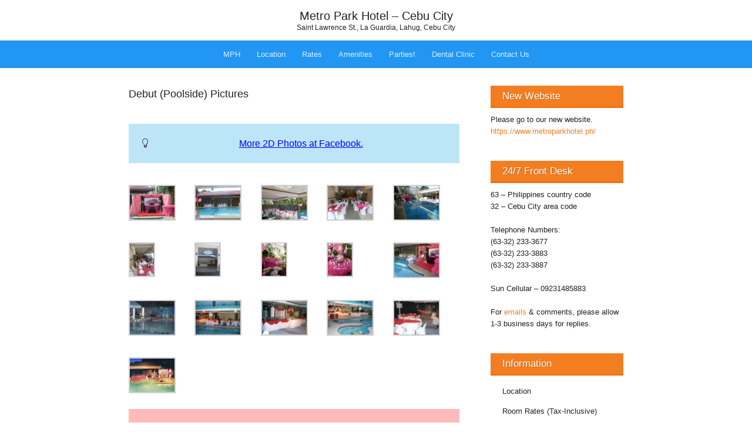

--- FILE ---
content_type: text/html; charset=UTF-8
request_url: https://www.metroparkhotelcebu.com/debut-poolside/2346
body_size: 9805
content:
<!DOCTYPE html>
<html dir="ltr" lang="en-US">
<head>
<meta charset="UTF-8" />
<meta name="viewport" content="width=device-width, initial-scale=1" />
<link href="https://www.metroparkhotelcebu.com/wp-content/thesis/skins/effectus/css.css" rel="stylesheet" />
<title>Debut (Poolside) Pictures - Metro Park Hotel - Cebu City</title>
<link href="https://www.metroparkhotelcebu.com/debut-poolside/2346" rel="canonical" />
<link href="https://www.metroparkhotelcebu.com/feed" rel="alternate" type="application/rss+xml" title="Metro Park Hotel &#8211; Cebu City feed" />
<link href="https://www.metroparkhotelcebu.com/xmlrpc.php" rel="pingback" />
<meta name='robots' content='index, follow, max-image-preview:large, max-snippet:-1, max-video-preview:-1' />

	<!-- This site is optimized with the Yoast SEO plugin v26.7 - https://yoast.com/wordpress/plugins/seo/ -->
	<link rel="canonical" href="https://www.metroparkhotelcebu.com/debut-poolside/2346" />
	<meta property="og:locale" content="en_US" />
	<meta property="og:type" content="article" />
	<meta property="og:title" content="Debut (Poolside) Pictures - Metro Park Hotel - Cebu City" />
	<meta property="og:description" content="More 2D Photos at Facebook. Debut Packages (w/ Food) (click for costs &amp; inclusions) If you cannot view our 360-degree photos, please contact us." />
	<meta property="og:url" content="https://www.metroparkhotelcebu.com/debut-poolside/2346" />
	<meta property="og:site_name" content="Metro Park Hotel - Cebu City" />
	<meta property="article:publisher" content="https://www.facebook.com/metroparkhotel" />
	<meta property="article:published_time" content="2015-06-06T10:07:25+00:00" />
	<meta property="article:modified_time" content="2016-09-02T06:13:57+00:00" />
	<meta property="og:image" content="https://www.metroparkhotelcebu.com/wp-content/uploads/mph-debut-pool-01-80x60.jpg" />
	<meta name="author" content="mph" />
	<meta name="twitter:label1" content="Written by" />
	<meta name="twitter:data1" content="mph" />
	<script type="application/ld+json" class="yoast-schema-graph">{"@context":"https://schema.org","@graph":[{"@type":"Article","@id":"https://www.metroparkhotelcebu.com/debut-poolside/2346#article","isPartOf":{"@id":"https://www.metroparkhotelcebu.com/debut-poolside/2346"},"author":{"name":"mph","@id":"https://www.metroparkhotelcebu.com/#/schema/person/7eca4e1115fad1bdc8950934b57270d4"},"headline":"Debut (Poolside) Pictures","datePublished":"2015-06-06T10:07:25+00:00","dateModified":"2016-09-02T06:13:57+00:00","mainEntityOfPage":{"@id":"https://www.metroparkhotelcebu.com/debut-poolside/2346"},"wordCount":45,"image":{"@id":"https://www.metroparkhotelcebu.com/debut-poolside/2346#primaryimage"},"thumbnailUrl":"https://www.metroparkhotelcebu.com/wp-content/uploads/mph-360-01-th.jpg","keywords":["pool"],"articleSection":["Debuts","mph","Parties and Celebrations"],"inLanguage":"en-US"},{"@type":"WebPage","@id":"https://www.metroparkhotelcebu.com/debut-poolside/2346","url":"https://www.metroparkhotelcebu.com/debut-poolside/2346","name":"Debut (Poolside) Pictures - Metro Park Hotel - Cebu City","isPartOf":{"@id":"https://www.metroparkhotelcebu.com/#website"},"primaryImageOfPage":{"@id":"https://www.metroparkhotelcebu.com/debut-poolside/2346#primaryimage"},"image":{"@id":"https://www.metroparkhotelcebu.com/debut-poolside/2346#primaryimage"},"thumbnailUrl":"https://www.metroparkhotelcebu.com/wp-content/uploads/mph-360-01-th.jpg","datePublished":"2015-06-06T10:07:25+00:00","dateModified":"2016-09-02T06:13:57+00:00","author":{"@id":"https://www.metroparkhotelcebu.com/#/schema/person/7eca4e1115fad1bdc8950934b57270d4"},"breadcrumb":{"@id":"https://www.metroparkhotelcebu.com/debut-poolside/2346#breadcrumb"},"inLanguage":"en-US","potentialAction":[{"@type":"ReadAction","target":["https://www.metroparkhotelcebu.com/debut-poolside/2346"]}]},{"@type":"ImageObject","inLanguage":"en-US","@id":"https://www.metroparkhotelcebu.com/debut-poolside/2346#primaryimage","url":"https://www.metroparkhotelcebu.com/wp-content/uploads/mph-360-01-th.jpg","contentUrl":"https://www.metroparkhotelcebu.com/wp-content/uploads/mph-360-01-th.jpg","width":400,"height":300,"caption":"If you have trouble viewing our 360-degree photos, please try reloading the page."},{"@type":"BreadcrumbList","@id":"https://www.metroparkhotelcebu.com/debut-poolside/2346#breadcrumb","itemListElement":[{"@type":"ListItem","position":1,"name":"Home","item":"https://www.metroparkhotelcebu.com/"},{"@type":"ListItem","position":2,"name":"Debut (Poolside) Pictures"}]},{"@type":"WebSite","@id":"https://www.metroparkhotelcebu.com/#website","url":"https://www.metroparkhotelcebu.com/","name":"Metro Park Hotel - Cebu City","description":"Saint Lawrence St., La Guardia, Lahug, Cebu City","potentialAction":[{"@type":"SearchAction","target":{"@type":"EntryPoint","urlTemplate":"https://www.metroparkhotelcebu.com/?s={search_term_string}"},"query-input":{"@type":"PropertyValueSpecification","valueRequired":true,"valueName":"search_term_string"}}],"inLanguage":"en-US"},{"@type":"Person","@id":"https://www.metroparkhotelcebu.com/#/schema/person/7eca4e1115fad1bdc8950934b57270d4","name":"mph","url":"https://www.metroparkhotelcebu.com/author/metroparkhotel"}]}</script>
	<!-- / Yoast SEO plugin. -->


<link rel="alternate" title="oEmbed (JSON)" type="application/json+oembed" href="https://www.metroparkhotelcebu.com/wp-json/oembed/1.0/embed?url=https%3A%2F%2Fwww.metroparkhotelcebu.com%2Fdebut-poolside%2F2346" />
<link rel="alternate" title="oEmbed (XML)" type="text/xml+oembed" href="https://www.metroparkhotelcebu.com/wp-json/oembed/1.0/embed?url=https%3A%2F%2Fwww.metroparkhotelcebu.com%2Fdebut-poolside%2F2346&#038;format=xml" />
<style id='wp-img-auto-sizes-contain-inline-css' type='text/css'>
img:is([sizes=auto i],[sizes^="auto," i]){contain-intrinsic-size:3000px 1500px}
/*# sourceURL=wp-img-auto-sizes-contain-inline-css */
</style>
<style id='wp-emoji-styles-inline-css' type='text/css'>

	img.wp-smiley, img.emoji {
		display: inline !important;
		border: none !important;
		box-shadow: none !important;
		height: 1em !important;
		width: 1em !important;
		margin: 0 0.07em !important;
		vertical-align: -0.1em !important;
		background: none !important;
		padding: 0 !important;
	}
/*# sourceURL=wp-emoji-styles-inline-css */
</style>
<style id='wp-block-library-inline-css' type='text/css'>
:root{--wp-block-synced-color:#7a00df;--wp-block-synced-color--rgb:122,0,223;--wp-bound-block-color:var(--wp-block-synced-color);--wp-editor-canvas-background:#ddd;--wp-admin-theme-color:#007cba;--wp-admin-theme-color--rgb:0,124,186;--wp-admin-theme-color-darker-10:#006ba1;--wp-admin-theme-color-darker-10--rgb:0,107,160.5;--wp-admin-theme-color-darker-20:#005a87;--wp-admin-theme-color-darker-20--rgb:0,90,135;--wp-admin-border-width-focus:2px}@media (min-resolution:192dpi){:root{--wp-admin-border-width-focus:1.5px}}.wp-element-button{cursor:pointer}:root .has-very-light-gray-background-color{background-color:#eee}:root .has-very-dark-gray-background-color{background-color:#313131}:root .has-very-light-gray-color{color:#eee}:root .has-very-dark-gray-color{color:#313131}:root .has-vivid-green-cyan-to-vivid-cyan-blue-gradient-background{background:linear-gradient(135deg,#00d084,#0693e3)}:root .has-purple-crush-gradient-background{background:linear-gradient(135deg,#34e2e4,#4721fb 50%,#ab1dfe)}:root .has-hazy-dawn-gradient-background{background:linear-gradient(135deg,#faaca8,#dad0ec)}:root .has-subdued-olive-gradient-background{background:linear-gradient(135deg,#fafae1,#67a671)}:root .has-atomic-cream-gradient-background{background:linear-gradient(135deg,#fdd79a,#004a59)}:root .has-nightshade-gradient-background{background:linear-gradient(135deg,#330968,#31cdcf)}:root .has-midnight-gradient-background{background:linear-gradient(135deg,#020381,#2874fc)}:root{--wp--preset--font-size--normal:16px;--wp--preset--font-size--huge:42px}.has-regular-font-size{font-size:1em}.has-larger-font-size{font-size:2.625em}.has-normal-font-size{font-size:var(--wp--preset--font-size--normal)}.has-huge-font-size{font-size:var(--wp--preset--font-size--huge)}.has-text-align-center{text-align:center}.has-text-align-left{text-align:left}.has-text-align-right{text-align:right}.has-fit-text{white-space:nowrap!important}#end-resizable-editor-section{display:none}.aligncenter{clear:both}.items-justified-left{justify-content:flex-start}.items-justified-center{justify-content:center}.items-justified-right{justify-content:flex-end}.items-justified-space-between{justify-content:space-between}.screen-reader-text{border:0;clip-path:inset(50%);height:1px;margin:-1px;overflow:hidden;padding:0;position:absolute;width:1px;word-wrap:normal!important}.screen-reader-text:focus{background-color:#ddd;clip-path:none;color:#444;display:block;font-size:1em;height:auto;left:5px;line-height:normal;padding:15px 23px 14px;text-decoration:none;top:5px;width:auto;z-index:100000}html :where(.has-border-color){border-style:solid}html :where([style*=border-top-color]){border-top-style:solid}html :where([style*=border-right-color]){border-right-style:solid}html :where([style*=border-bottom-color]){border-bottom-style:solid}html :where([style*=border-left-color]){border-left-style:solid}html :where([style*=border-width]){border-style:solid}html :where([style*=border-top-width]){border-top-style:solid}html :where([style*=border-right-width]){border-right-style:solid}html :where([style*=border-bottom-width]){border-bottom-style:solid}html :where([style*=border-left-width]){border-left-style:solid}html :where(img[class*=wp-image-]){height:auto;max-width:100%}:where(figure){margin:0 0 1em}html :where(.is-position-sticky){--wp-admin--admin-bar--position-offset:var(--wp-admin--admin-bar--height,0px)}@media screen and (max-width:600px){html :where(.is-position-sticky){--wp-admin--admin-bar--position-offset:0px}}

/*# sourceURL=wp-block-library-inline-css */
</style><style id='global-styles-inline-css' type='text/css'>
:root{--wp--preset--aspect-ratio--square: 1;--wp--preset--aspect-ratio--4-3: 4/3;--wp--preset--aspect-ratio--3-4: 3/4;--wp--preset--aspect-ratio--3-2: 3/2;--wp--preset--aspect-ratio--2-3: 2/3;--wp--preset--aspect-ratio--16-9: 16/9;--wp--preset--aspect-ratio--9-16: 9/16;--wp--preset--color--black: #000000;--wp--preset--color--cyan-bluish-gray: #abb8c3;--wp--preset--color--white: #ffffff;--wp--preset--color--pale-pink: #f78da7;--wp--preset--color--vivid-red: #cf2e2e;--wp--preset--color--luminous-vivid-orange: #ff6900;--wp--preset--color--luminous-vivid-amber: #fcb900;--wp--preset--color--light-green-cyan: #7bdcb5;--wp--preset--color--vivid-green-cyan: #00d084;--wp--preset--color--pale-cyan-blue: #8ed1fc;--wp--preset--color--vivid-cyan-blue: #0693e3;--wp--preset--color--vivid-purple: #9b51e0;--wp--preset--gradient--vivid-cyan-blue-to-vivid-purple: linear-gradient(135deg,rgb(6,147,227) 0%,rgb(155,81,224) 100%);--wp--preset--gradient--light-green-cyan-to-vivid-green-cyan: linear-gradient(135deg,rgb(122,220,180) 0%,rgb(0,208,130) 100%);--wp--preset--gradient--luminous-vivid-amber-to-luminous-vivid-orange: linear-gradient(135deg,rgb(252,185,0) 0%,rgb(255,105,0) 100%);--wp--preset--gradient--luminous-vivid-orange-to-vivid-red: linear-gradient(135deg,rgb(255,105,0) 0%,rgb(207,46,46) 100%);--wp--preset--gradient--very-light-gray-to-cyan-bluish-gray: linear-gradient(135deg,rgb(238,238,238) 0%,rgb(169,184,195) 100%);--wp--preset--gradient--cool-to-warm-spectrum: linear-gradient(135deg,rgb(74,234,220) 0%,rgb(151,120,209) 20%,rgb(207,42,186) 40%,rgb(238,44,130) 60%,rgb(251,105,98) 80%,rgb(254,248,76) 100%);--wp--preset--gradient--blush-light-purple: linear-gradient(135deg,rgb(255,206,236) 0%,rgb(152,150,240) 100%);--wp--preset--gradient--blush-bordeaux: linear-gradient(135deg,rgb(254,205,165) 0%,rgb(254,45,45) 50%,rgb(107,0,62) 100%);--wp--preset--gradient--luminous-dusk: linear-gradient(135deg,rgb(255,203,112) 0%,rgb(199,81,192) 50%,rgb(65,88,208) 100%);--wp--preset--gradient--pale-ocean: linear-gradient(135deg,rgb(255,245,203) 0%,rgb(182,227,212) 50%,rgb(51,167,181) 100%);--wp--preset--gradient--electric-grass: linear-gradient(135deg,rgb(202,248,128) 0%,rgb(113,206,126) 100%);--wp--preset--gradient--midnight: linear-gradient(135deg,rgb(2,3,129) 0%,rgb(40,116,252) 100%);--wp--preset--font-size--small: 13px;--wp--preset--font-size--medium: 20px;--wp--preset--font-size--large: 36px;--wp--preset--font-size--x-large: 42px;--wp--preset--spacing--20: 0.44rem;--wp--preset--spacing--30: 0.67rem;--wp--preset--spacing--40: 1rem;--wp--preset--spacing--50: 1.5rem;--wp--preset--spacing--60: 2.25rem;--wp--preset--spacing--70: 3.38rem;--wp--preset--spacing--80: 5.06rem;--wp--preset--shadow--natural: 6px 6px 9px rgba(0, 0, 0, 0.2);--wp--preset--shadow--deep: 12px 12px 50px rgba(0, 0, 0, 0.4);--wp--preset--shadow--sharp: 6px 6px 0px rgba(0, 0, 0, 0.2);--wp--preset--shadow--outlined: 6px 6px 0px -3px rgb(255, 255, 255), 6px 6px rgb(0, 0, 0);--wp--preset--shadow--crisp: 6px 6px 0px rgb(0, 0, 0);}:where(.is-layout-flex){gap: 0.5em;}:where(.is-layout-grid){gap: 0.5em;}body .is-layout-flex{display: flex;}.is-layout-flex{flex-wrap: wrap;align-items: center;}.is-layout-flex > :is(*, div){margin: 0;}body .is-layout-grid{display: grid;}.is-layout-grid > :is(*, div){margin: 0;}:where(.wp-block-columns.is-layout-flex){gap: 2em;}:where(.wp-block-columns.is-layout-grid){gap: 2em;}:where(.wp-block-post-template.is-layout-flex){gap: 1.25em;}:where(.wp-block-post-template.is-layout-grid){gap: 1.25em;}.has-black-color{color: var(--wp--preset--color--black) !important;}.has-cyan-bluish-gray-color{color: var(--wp--preset--color--cyan-bluish-gray) !important;}.has-white-color{color: var(--wp--preset--color--white) !important;}.has-pale-pink-color{color: var(--wp--preset--color--pale-pink) !important;}.has-vivid-red-color{color: var(--wp--preset--color--vivid-red) !important;}.has-luminous-vivid-orange-color{color: var(--wp--preset--color--luminous-vivid-orange) !important;}.has-luminous-vivid-amber-color{color: var(--wp--preset--color--luminous-vivid-amber) !important;}.has-light-green-cyan-color{color: var(--wp--preset--color--light-green-cyan) !important;}.has-vivid-green-cyan-color{color: var(--wp--preset--color--vivid-green-cyan) !important;}.has-pale-cyan-blue-color{color: var(--wp--preset--color--pale-cyan-blue) !important;}.has-vivid-cyan-blue-color{color: var(--wp--preset--color--vivid-cyan-blue) !important;}.has-vivid-purple-color{color: var(--wp--preset--color--vivid-purple) !important;}.has-black-background-color{background-color: var(--wp--preset--color--black) !important;}.has-cyan-bluish-gray-background-color{background-color: var(--wp--preset--color--cyan-bluish-gray) !important;}.has-white-background-color{background-color: var(--wp--preset--color--white) !important;}.has-pale-pink-background-color{background-color: var(--wp--preset--color--pale-pink) !important;}.has-vivid-red-background-color{background-color: var(--wp--preset--color--vivid-red) !important;}.has-luminous-vivid-orange-background-color{background-color: var(--wp--preset--color--luminous-vivid-orange) !important;}.has-luminous-vivid-amber-background-color{background-color: var(--wp--preset--color--luminous-vivid-amber) !important;}.has-light-green-cyan-background-color{background-color: var(--wp--preset--color--light-green-cyan) !important;}.has-vivid-green-cyan-background-color{background-color: var(--wp--preset--color--vivid-green-cyan) !important;}.has-pale-cyan-blue-background-color{background-color: var(--wp--preset--color--pale-cyan-blue) !important;}.has-vivid-cyan-blue-background-color{background-color: var(--wp--preset--color--vivid-cyan-blue) !important;}.has-vivid-purple-background-color{background-color: var(--wp--preset--color--vivid-purple) !important;}.has-black-border-color{border-color: var(--wp--preset--color--black) !important;}.has-cyan-bluish-gray-border-color{border-color: var(--wp--preset--color--cyan-bluish-gray) !important;}.has-white-border-color{border-color: var(--wp--preset--color--white) !important;}.has-pale-pink-border-color{border-color: var(--wp--preset--color--pale-pink) !important;}.has-vivid-red-border-color{border-color: var(--wp--preset--color--vivid-red) !important;}.has-luminous-vivid-orange-border-color{border-color: var(--wp--preset--color--luminous-vivid-orange) !important;}.has-luminous-vivid-amber-border-color{border-color: var(--wp--preset--color--luminous-vivid-amber) !important;}.has-light-green-cyan-border-color{border-color: var(--wp--preset--color--light-green-cyan) !important;}.has-vivid-green-cyan-border-color{border-color: var(--wp--preset--color--vivid-green-cyan) !important;}.has-pale-cyan-blue-border-color{border-color: var(--wp--preset--color--pale-cyan-blue) !important;}.has-vivid-cyan-blue-border-color{border-color: var(--wp--preset--color--vivid-cyan-blue) !important;}.has-vivid-purple-border-color{border-color: var(--wp--preset--color--vivid-purple) !important;}.has-vivid-cyan-blue-to-vivid-purple-gradient-background{background: var(--wp--preset--gradient--vivid-cyan-blue-to-vivid-purple) !important;}.has-light-green-cyan-to-vivid-green-cyan-gradient-background{background: var(--wp--preset--gradient--light-green-cyan-to-vivid-green-cyan) !important;}.has-luminous-vivid-amber-to-luminous-vivid-orange-gradient-background{background: var(--wp--preset--gradient--luminous-vivid-amber-to-luminous-vivid-orange) !important;}.has-luminous-vivid-orange-to-vivid-red-gradient-background{background: var(--wp--preset--gradient--luminous-vivid-orange-to-vivid-red) !important;}.has-very-light-gray-to-cyan-bluish-gray-gradient-background{background: var(--wp--preset--gradient--very-light-gray-to-cyan-bluish-gray) !important;}.has-cool-to-warm-spectrum-gradient-background{background: var(--wp--preset--gradient--cool-to-warm-spectrum) !important;}.has-blush-light-purple-gradient-background{background: var(--wp--preset--gradient--blush-light-purple) !important;}.has-blush-bordeaux-gradient-background{background: var(--wp--preset--gradient--blush-bordeaux) !important;}.has-luminous-dusk-gradient-background{background: var(--wp--preset--gradient--luminous-dusk) !important;}.has-pale-ocean-gradient-background{background: var(--wp--preset--gradient--pale-ocean) !important;}.has-electric-grass-gradient-background{background: var(--wp--preset--gradient--electric-grass) !important;}.has-midnight-gradient-background{background: var(--wp--preset--gradient--midnight) !important;}.has-small-font-size{font-size: var(--wp--preset--font-size--small) !important;}.has-medium-font-size{font-size: var(--wp--preset--font-size--medium) !important;}.has-large-font-size{font-size: var(--wp--preset--font-size--large) !important;}.has-x-large-font-size{font-size: var(--wp--preset--font-size--x-large) !important;}
/*# sourceURL=global-styles-inline-css */
</style>

<style id='classic-theme-styles-inline-css' type='text/css'>
/*! This file is auto-generated */
.wp-block-button__link{color:#fff;background-color:#32373c;border-radius:9999px;box-shadow:none;text-decoration:none;padding:calc(.667em + 2px) calc(1.333em + 2px);font-size:1.125em}.wp-block-file__button{background:#32373c;color:#fff;text-decoration:none}
/*# sourceURL=/wp-includes/css/classic-themes.min.css */
</style>
<link rel="https://api.w.org/" href="https://www.metroparkhotelcebu.com/wp-json/" /><link rel="alternate" title="JSON" type="application/json" href="https://www.metroparkhotelcebu.com/wp-json/wp/v2/posts/2346" /><style type="text/css">.recentcomments a{display:inline !important;padding:0 !important;margin:0 !important;}</style><link href="https://www.metroparkhotelcebu.com/wp-content/themes/thesis/lib/images/favicon.ico" rel="shortcut icon" />
</head>
<body class="template-single full-layout borderless-layout">
<div class="wrapper">
	<div class="header_container">
		<div id="header">
			<div class="headline_container">
				<div class="container">
					<div id="site_title">Metro Park Hotel &#8211; Cebu City</div>
					<div id="site_tagline">Saint Lawrence St., La Guardia, Lahug, Cebu City</div>
				</div>
			</div>
<div class="nav-container">
	<div class="container">
		<span class="menu_control">≡ Menu</span>
<ul id="menu-thesis-top-menu" class="nav"><li id="menu-item-1672" class="menu-item menu-item-type-custom menu-item-object-custom menu-item-home menu-item-1672"><a href="https://www.metroparkhotelcebu.com/">MPH</a></li>
<li id="menu-item-1171" class="menu-item menu-item-type-post_type menu-item-object-page menu-item-1171"><a href="https://www.metroparkhotelcebu.com/location">Location</a></li>
<li id="menu-item-1172" class="menu-item menu-item-type-post_type menu-item-object-page menu-item-1172"><a href="https://www.metroparkhotelcebu.com/room-rates" title="Room Rates">Rates</a></li>
<li id="menu-item-1173" class="menu-item menu-item-type-post_type menu-item-object-page menu-item-1173"><a href="https://www.metroparkhotelcebu.com/amenities-and-services" title="Amenities and Services">Amenities</a></li>
<li id="menu-item-1174" class="menu-item menu-item-type-post_type menu-item-object-page menu-item-1174"><a href="https://www.metroparkhotelcebu.com/weddings-birthdays-parties">Parties!</a></li>
<li id="menu-item-1185" class="menu-item menu-item-type-post_type menu-item-object-page menu-item-1185"><a href="https://www.metroparkhotelcebu.com/dental-clinic" title="Dr. Rojas-Yap Dental Clinic">Dental Clinic</a></li>
<li id="menu-item-2206" class="menu-item menu-item-type-post_type menu-item-object-page menu-item-2206"><a href="https://www.metroparkhotelcebu.com/contact-us">Contact Us</a></li>
</ul>
	</div>
</div>
		</div>
	</div>
	<div class="content_container">
		<div class="container">
			<div class="columns">
				<div class="column-wrapper">
					<div class="content">
						<article id="post-2346" class="post_box grt top" itemscope itemtype="https://schema.org/Article">
							<link href="https://www.metroparkhotelcebu.com/debut-poolside/2346" itemprop="mainEntityOfPage" />
							<div class="headline_area">
								<h1 class="headline" itemprop="headline">Debut (Poolside) Pictures</h1>
								<div class="byline small">
								</div>
							</div>
							<div class="post_content" itemprop="articleBody">
<p><span id="more-2346"></span></p>
<div class="tip" style="text-align: center;"><span style="color: #0000ff;"><a style="color: #0000ff;" href="https://www.facebook.com/media/set/?set=a.1132919580121761.1073741831.159330034147392&amp;type=1&amp;l=9dde61ffaa" target="_blank">More 2D Photos at Facebook.</a></span></div>

		<style type="text/css">
			#gallery-1 {
				margin: auto;
			}
			#gallery-1 .gallery-item {
				float: left;
				margin-top: 10px;
				text-align: center;
				width: 20%;
			}
			#gallery-1 img {
				border: 2px solid #cfcfcf;
			}
			#gallery-1 .gallery-caption {
				margin-left: 0;
			}
			/* see gallery_shortcode() in wp-includes/media.php */
		</style>
		<div id='gallery-1' class='gallery galleryid-2346 gallery-columns-5 gallery-size-thumbnail'><dl class='gallery-item'>
			<dt class='gallery-icon landscape'>
				<a href='https://www.metroparkhotelcebu.com/wp-content/uploads/mph-debut-pool-01.jpg'><img decoding="async" width="80" height="60" src="https://www.metroparkhotelcebu.com/wp-content/uploads/mph-debut-pool-01-80x60.jpg" class="attachment-thumbnail size-thumbnail" alt="Debut Poolside" srcset="https://www.metroparkhotelcebu.com/wp-content/uploads/mph-debut-pool-01-80x60.jpg 80w, https://www.metroparkhotelcebu.com/wp-content/uploads/mph-debut-pool-01-500x375.jpg 500w, https://www.metroparkhotelcebu.com/wp-content/uploads/mph-debut-pool-01.jpg 1024w" sizes="(max-width: 80px) 100vw, 80px" /></a>
			</dt></dl><dl class='gallery-item'>
			<dt class='gallery-icon landscape'>
				<a href='https://www.metroparkhotelcebu.com/wp-content/uploads/mph-debut-pool-02.jpg'><img decoding="async" width="80" height="60" src="https://www.metroparkhotelcebu.com/wp-content/uploads/mph-debut-pool-02-80x60.jpg" class="attachment-thumbnail size-thumbnail" alt="Debut Poolside" srcset="https://www.metroparkhotelcebu.com/wp-content/uploads/mph-debut-pool-02-80x60.jpg 80w, https://www.metroparkhotelcebu.com/wp-content/uploads/mph-debut-pool-02-500x375.jpg 500w, https://www.metroparkhotelcebu.com/wp-content/uploads/mph-debut-pool-02.jpg 1024w" sizes="(max-width: 80px) 100vw, 80px" /></a>
			</dt></dl><dl class='gallery-item'>
			<dt class='gallery-icon landscape'>
				<a href='https://www.metroparkhotelcebu.com/wp-content/uploads/mph-debut-pool-03.jpg'><img decoding="async" width="80" height="60" src="https://www.metroparkhotelcebu.com/wp-content/uploads/mph-debut-pool-03-80x60.jpg" class="attachment-thumbnail size-thumbnail" alt="Debut Poolside" srcset="https://www.metroparkhotelcebu.com/wp-content/uploads/mph-debut-pool-03-80x60.jpg 80w, https://www.metroparkhotelcebu.com/wp-content/uploads/mph-debut-pool-03-500x375.jpg 500w, https://www.metroparkhotelcebu.com/wp-content/uploads/mph-debut-pool-03.jpg 1024w" sizes="(max-width: 80px) 100vw, 80px" /></a>
			</dt></dl><dl class='gallery-item'>
			<dt class='gallery-icon landscape'>
				<a href='https://www.metroparkhotelcebu.com/wp-content/uploads/mph-debut-pool-04.jpg'><img loading="lazy" decoding="async" width="80" height="60" src="https://www.metroparkhotelcebu.com/wp-content/uploads/mph-debut-pool-04-80x60.jpg" class="attachment-thumbnail size-thumbnail" alt="Debut Poolside" srcset="https://www.metroparkhotelcebu.com/wp-content/uploads/mph-debut-pool-04-80x60.jpg 80w, https://www.metroparkhotelcebu.com/wp-content/uploads/mph-debut-pool-04-500x375.jpg 500w, https://www.metroparkhotelcebu.com/wp-content/uploads/mph-debut-pool-04.jpg 2048w" sizes="auto, (max-width: 80px) 100vw, 80px" /></a>
			</dt></dl><dl class='gallery-item'>
			<dt class='gallery-icon landscape'>
				<a href='https://www.metroparkhotelcebu.com/wp-content/uploads/mph-debut-pool-05.jpg'><img loading="lazy" decoding="async" width="80" height="60" src="https://www.metroparkhotelcebu.com/wp-content/uploads/mph-debut-pool-05-80x60.jpg" class="attachment-thumbnail size-thumbnail" alt="Debut Poolside" srcset="https://www.metroparkhotelcebu.com/wp-content/uploads/mph-debut-pool-05-80x60.jpg 80w, https://www.metroparkhotelcebu.com/wp-content/uploads/mph-debut-pool-05-500x375.jpg 500w, https://www.metroparkhotelcebu.com/wp-content/uploads/mph-debut-pool-05.jpg 1024w" sizes="auto, (max-width: 80px) 100vw, 80px" /></a>
			</dt></dl><br style="clear: both" /><dl class='gallery-item'>
			<dt class='gallery-icon portrait'>
				<a href='https://www.metroparkhotelcebu.com/wp-content/uploads/mph-debut-pool-10.jpg'><img loading="lazy" decoding="async" width="45" height="60" src="https://www.metroparkhotelcebu.com/wp-content/uploads/mph-debut-pool-10-45x60.jpg" class="attachment-thumbnail size-thumbnail" alt="Debut Poolside" srcset="https://www.metroparkhotelcebu.com/wp-content/uploads/mph-debut-pool-10-45x60.jpg 45w, https://www.metroparkhotelcebu.com/wp-content/uploads/mph-debut-pool-10-375x500.jpg 375w, https://www.metroparkhotelcebu.com/wp-content/uploads/mph-debut-pool-10.jpg 768w" sizes="auto, (max-width: 45px) 100vw, 45px" /></a>
			</dt></dl><dl class='gallery-item'>
			<dt class='gallery-icon portrait'>
				<a href='https://www.metroparkhotelcebu.com/wp-content/uploads/mph-debut-pool-09.jpg'><img loading="lazy" decoding="async" width="45" height="60" src="https://www.metroparkhotelcebu.com/wp-content/uploads/mph-debut-pool-09-45x60.jpg" class="attachment-thumbnail size-thumbnail" alt="Debut Poolside" srcset="https://www.metroparkhotelcebu.com/wp-content/uploads/mph-debut-pool-09-45x60.jpg 45w, https://www.metroparkhotelcebu.com/wp-content/uploads/mph-debut-pool-09-375x500.jpg 375w, https://www.metroparkhotelcebu.com/wp-content/uploads/mph-debut-pool-09.jpg 600w" sizes="auto, (max-width: 45px) 100vw, 45px" /></a>
			</dt></dl><dl class='gallery-item'>
			<dt class='gallery-icon portrait'>
				<a href='https://www.metroparkhotelcebu.com/wp-content/uploads/mph-debut-pool-08-flowers.jpg'><img loading="lazy" decoding="async" width="45" height="60" src="https://www.metroparkhotelcebu.com/wp-content/uploads/mph-debut-pool-08-flowers-45x60.jpg" class="attachment-thumbnail size-thumbnail" alt="Debut Poolside Flowers" srcset="https://www.metroparkhotelcebu.com/wp-content/uploads/mph-debut-pool-08-flowers-45x60.jpg 45w, https://www.metroparkhotelcebu.com/wp-content/uploads/mph-debut-pool-08-flowers-375x500.jpg 375w, https://www.metroparkhotelcebu.com/wp-content/uploads/mph-debut-pool-08-flowers.jpg 768w" sizes="auto, (max-width: 45px) 100vw, 45px" /></a>
			</dt></dl><dl class='gallery-item'>
			<dt class='gallery-icon portrait'>
				<a href='https://www.metroparkhotelcebu.com/wp-content/uploads/mph-debut-pool-07-cake.jpg'><img loading="lazy" decoding="async" width="45" height="60" src="https://www.metroparkhotelcebu.com/wp-content/uploads/mph-debut-pool-07-cake-45x60.jpg" class="attachment-thumbnail size-thumbnail" alt="Debut Poolside Cake" srcset="https://www.metroparkhotelcebu.com/wp-content/uploads/mph-debut-pool-07-cake-45x60.jpg 45w, https://www.metroparkhotelcebu.com/wp-content/uploads/mph-debut-pool-07-cake-375x500.jpg 375w, https://www.metroparkhotelcebu.com/wp-content/uploads/mph-debut-pool-07-cake.jpg 600w" sizes="auto, (max-width: 45px) 100vw, 45px" /></a>
			</dt></dl><dl class='gallery-item'>
			<dt class='gallery-icon landscape'>
				<a href='https://www.metroparkhotelcebu.com/wp-content/uploads/mph-debut-pool-06.jpg'><img loading="lazy" decoding="async" width="80" height="60" src="https://www.metroparkhotelcebu.com/wp-content/uploads/mph-debut-pool-06-80x60.jpg" class="attachment-thumbnail size-thumbnail" alt="Debut Poolside" srcset="https://www.metroparkhotelcebu.com/wp-content/uploads/mph-debut-pool-06-80x60.jpg 80w, https://www.metroparkhotelcebu.com/wp-content/uploads/mph-debut-pool-06-500x375.jpg 500w, https://www.metroparkhotelcebu.com/wp-content/uploads/mph-debut-pool-06.jpg 1024w" sizes="auto, (max-width: 80px) 100vw, 80px" /></a>
			</dt></dl><br style="clear: both" /><dl class='gallery-item'>
			<dt class='gallery-icon landscape'>
				<a href='https://www.metroparkhotelcebu.com/wp-content/uploads/debut02.jpg'><img loading="lazy" decoding="async" width="80" height="60" src="https://www.metroparkhotelcebu.com/wp-content/uploads/debut02-80x60.jpg" class="attachment-thumbnail size-thumbnail" alt="Debut Party (Poolside)" /></a>
			</dt></dl><dl class='gallery-item'>
			<dt class='gallery-icon landscape'>
				<a href='https://www.metroparkhotelcebu.com/wp-content/uploads/debut06.jpg'><img loading="lazy" decoding="async" width="80" height="60" src="https://www.metroparkhotelcebu.com/wp-content/uploads/debut06-80x60.jpg" class="attachment-thumbnail size-thumbnail" alt="Debut Party (Poolside)" /></a>
			</dt></dl><dl class='gallery-item'>
			<dt class='gallery-icon landscape'>
				<a href='https://www.metroparkhotelcebu.com/wp-content/uploads/debut05.jpg'><img loading="lazy" decoding="async" width="80" height="60" src="https://www.metroparkhotelcebu.com/wp-content/uploads/debut05-80x60.jpg" class="attachment-thumbnail size-thumbnail" alt="Debut Party (Poolside)" /></a>
			</dt></dl><dl class='gallery-item'>
			<dt class='gallery-icon landscape'>
				<a href='https://www.metroparkhotelcebu.com/wp-content/uploads/debut03.jpg'><img loading="lazy" decoding="async" width="80" height="60" src="https://www.metroparkhotelcebu.com/wp-content/uploads/debut03-80x60.jpg" class="attachment-thumbnail size-thumbnail" alt="Debut Party (Poolside)" /></a>
			</dt></dl><dl class='gallery-item'>
			<dt class='gallery-icon landscape'>
				<a href='https://www.metroparkhotelcebu.com/wp-content/uploads/debut04.jpg'><img loading="lazy" decoding="async" width="80" height="60" src="https://www.metroparkhotelcebu.com/wp-content/uploads/debut04-80x60.jpg" class="attachment-thumbnail size-thumbnail" alt="Debut Party (Poolside)" /></a>
			</dt></dl><br style="clear: both" /><dl class='gallery-item'>
			<dt class='gallery-icon landscape'>
				<a href='https://www.metroparkhotelcebu.com/wp-content/uploads/debut01.jpg'><img loading="lazy" decoding="async" width="80" height="60" src="https://www.metroparkhotelcebu.com/wp-content/uploads/debut01-80x60.jpg" class="attachment-thumbnail size-thumbnail" alt="Debut Party (Poolside)" /></a>
			</dt></dl>
			<br style='clear: both' />
		</div>

<div class="alert" style="text-align: center;"><strong>Debut Packages</strong> (w/ Food)<br />
(<a title="Debut Packages w/ Food" href="https://www.metroparkhotelcebu.com/debuts/487">click for costs &amp; inclusions</a>)</div>
<div class="box" style="text-align: center;">If you cannot view our <a href="https://photos.google.com/share/AF1QipO5GPXPWO17LJZk9NL40vF20QvKdasqhO-tTD5wmdvo4XUddEHIrz9kyFgfAbax_A?key=eUNRcDlVc01NaTZRYlpMZll3MjN0MzBSZ05pOXlR" target="_blank">360-degree photos</a>, please contact us.</div>
<div id="attachment_2694" style="width: 400px" class="wp-caption aligncenter"><a href="https://photos.google.com/share/AF1QipO5GPXPWO17LJZk9NL40vF20QvKdasqhO-tTD5wmdvo4XUddEHIrz9kyFgfAbax_A?key=eUNRcDlVc01NaTZRYlpMZll3MjN0MzBSZ05pOXlR" target="_blank"><img loading="lazy" decoding="async" aria-describedby="caption-attachment-2694" class="wp-image-2694 size-full" src="https://www.metroparkhotelcebu.com/wp-content/uploads/mph-360-01-th.jpg" alt="Metro Park Hotel 360 Photos" width="400" height="300" srcset="https://www.metroparkhotelcebu.com/wp-content/uploads/mph-360-01-th.jpg 400w, https://www.metroparkhotelcebu.com/wp-content/uploads/mph-360-01-th-80x60.jpg 80w" sizes="auto, (max-width: 400px) 100vw, 400px" /></a><p id="caption-attachment-2694" class="wp-caption-text">360° photos.  If cannot view, contact us.</p></div>
							</div>
						</article>
						<div id="comments">
						</div>
					</div>
					<div class="sidebar primary">
<div class="widget widget_text" id="text-3"><p class="widget_title">New Website</p>			<div class="textwidget"><p>Please go to our new website.<br />
<a href="https://www.metroparkhotel.ph/">https://www.metroparkhotel.ph/</a></p>
</div>
		</div><div class="widget widget_text" id="text-2"><p class="widget_title">24/7 Front Desk</p>			<div class="textwidget"><p>63 &#8211; Philippines country code<br />
32 &#8211; Cebu City area code</p>
<p>Telephone Numbers:<br />
(63-32) 233-3677<br />
(63-32) 233-3883<br />
(63-32) 233-3887</p>
<p>Sun Cellular &#8211; 09231485883</p>
<p>For <a href="https://www.metroparkhotelcebu.com/form">emails</a> &amp; comments, please allow 1-3 business days for replies.</p>
</div>
		</div><div class="widget widget_pages" id="pages-4"><p class="widget_title">Information</p>
			<ul>
				<li class="page_item page-item-219"><a href="https://www.metroparkhotelcebu.com/location">Location</a></li>
<li class="page_item page-item-222"><a href="https://www.metroparkhotelcebu.com/room-rates">Room Rates (Tax-Inclusive)</a></li>
<li class="page_item page-item-253"><a href="https://www.metroparkhotelcebu.com/amenities-and-services">Amenities and Services</a></li>
<li class="page_item page-item-274"><a href="https://www.metroparkhotelcebu.com/weddings-birthdays-parties">Weddings, Birthdays, Parties</a></li>
<li class="page_item page-item-246"><a href="https://www.metroparkhotelcebu.com/dental-clinic">Dr. Rojas-Yap Dental Clinic</a></li>
<li class="page_item page-item-259"><a href="https://www.metroparkhotelcebu.com/hotel-policies">Hotel Policies</a></li>
<li class="page_item page-item-579"><a href="https://www.metroparkhotelcebu.com/hotel-reviews">Reviews</a></li>
<li class="page_item page-item-823"><a href="https://www.metroparkhotelcebu.com/questions-answers">Questions &#038; Answers</a></li>
<li class="page_item page-item-861"><a href="https://www.metroparkhotelcebu.com/reservations">Reservations</a></li>
<li class="page_item page-item-244"><a href="https://www.metroparkhotelcebu.com/contact-us">Contact Us</a></li>
			</ul>

			</div><div class="widget widget_recent_comments" id="recent-comments-7"><p class="widget_title">Latest 10 Comments</p><ul id="recentcomments"><li class="recentcomments"><span class="comment-author-link">mph</span> on <a href="https://www.metroparkhotelcebu.com/contact-us#comment-82480">Contact Us</a></li><li class="recentcomments"><span class="comment-author-link">julianne</span> on <a href="https://www.metroparkhotelcebu.com/contact-us#comment-82477">Contact Us</a></li><li class="recentcomments"><span class="comment-author-link">mph</span> on <a href="https://www.metroparkhotelcebu.com/weddings-function-room/450#comment-82472">Weddings (Function Room)</a></li><li class="recentcomments"><span class="comment-author-link">charlene</span> on <a href="https://www.metroparkhotelcebu.com/weddings-function-room/450#comment-82468">Weddings (Function Room)</a></li><li class="recentcomments"><span class="comment-author-link">mph</span> on <a href="https://www.metroparkhotelcebu.com/hotel-policies#comment-79834">Hotel Policies</a></li><li class="recentcomments"><span class="comment-author-link">Louella</span> on <a href="https://www.metroparkhotelcebu.com/hotel-policies#comment-79801">Hotel Policies</a></li><li class="recentcomments"><span class="comment-author-link">mph</span> on <a href="https://www.metroparkhotelcebu.com/childrens-birthday-parties/480#comment-76395">Children&#8217;s Birthday Party Package</a></li><li class="recentcomments"><span class="comment-author-link">Han</span> on <a href="https://www.metroparkhotelcebu.com/childrens-birthday-parties/480#comment-76393">Children&#8217;s Birthday Party Package</a></li><li class="recentcomments"><span class="comment-author-link">mph</span> on <a href="https://www.metroparkhotelcebu.com/dental-clinic#comment-75746">Dr. Rojas-Yap Dental Clinic</a></li><li class="recentcomments"><span class="comment-author-link">Reneth Joy Matibag</span> on <a href="https://www.metroparkhotelcebu.com/dental-clinic#comment-75742">Dr. Rojas-Yap Dental Clinic</a></li></ul></div><div class="widget widget_links" id="linkcat-16"><p class="widget_title">Exchange</p>
	<ul class='xoxo blogroll'>
<li><a href="https://www.facebook.com/MactanCountryResidences/" title="Houses FOR SALE! @ Pajac-Maribago Road, Lapu-Lapu City, Mactan" target="_blank">Mactan Country Residences</a></li>
<li><a href="https://www.facebook.com/tgadesignstudio/" title="Architectural Services, Customized Cabinetry, Plumbing Services" target="_blank">TGA Design Studio</a></li>
<li><a href="https://www.metroparkhotelcebu.com/dental-clinic" title="Dental Clinic located at Metro Park Hotel, Cebu City." target="_blank">Dr. Rojas-Yap Dental Clinic</a></li>
<li><a href="https://www.laguardiahotelcebu.com/" title="A -very- budget hotel located in downtown Cebu City." target="_blank">La Guardia Hotel</a></li>
<li><a href="https://www.facebook.com/reflectavideo" title="Video and Photo Services, Cebu &#8211; Philippines." target="_blank">Reflecta Video</a></li>
<li><a href="https://www.crownegarden.ph/" title="A mid-class hotel in Cebu City, Philippines." target="_blank">Crowne Garden Hotel</a></li>
<li><a href="https://metroparkhotelmandaue.com/" title="National Highway (M.C. Briones St.), Mandaue City, Cebu, Philippines" target="_blank">Metro Park Hotel &#8211; Mandaue</a></li>
<li><a href="https://www.facebook.com/MarazaCoffeehouse/" title="Coffee Shop in Mandaue City" target="_blank">Maraza Coffeehouse</a></li>
<li><a href="https://www.cebuappliancecenter.com/" title="Selling appliances, electronics, computers+++" target="_blank">Cebu Appliance Center</a></li>

	</ul>
</div>
<div class="widget widget_links" id="linkcat-15"><p class="widget_title">Packages</p>
	<ul class='xoxo blogroll'>
<li><a href="https://www.metroparkhotel.ph/kiddie-package" title="We cater children&#8217;s parties!" target="_top">Children&#039;s Birthday Party</a></li>
<li><a href="https://www.metroparkhotel.ph/food-venue-package" title="Buffet Package" target="_top">Buffet Package</a></li>
<li><a href="https://www.metroparkhotel.ph/wedding-package" title="Wedding Packages" target="_top">Wedding Packages</a></li>
<li><a href="https://www.metroparkhotel.ph/debut-package" title="Packages for Debuts." target="_top">Debut Party Packages</a></li>

	</ul>
</div>
					</div>
				</div>
			</div>
			<div class="prev_next">
				<p class="previous_post">Previous: <a href="https://www.metroparkhotelcebu.com/weddings-poolside/444" rel="prev">Weddings (Poolside)</a></p>
				<p class="next_post">Next: <a href="https://www.metroparkhotelcebu.com/debut-function-room/2341" rel="next">Debut (Function Room) Pictures</a></p>
			</div>
		</div>
	</div>
	<div class="footer_container">
		<div class="container">
			<div class="footer">
				<div class="copyright_container">
					<div class="copyright_text">&copy; <span class="start_year">1999</span> &#8211; 2026 Metro Park Hotel &#8211; Cebu City Cebu, Philippines</div>
				</div>
			</div>
		</div>
	</div>
</div>
<script type="speculationrules">
{"prefetch":[{"source":"document","where":{"and":[{"href_matches":"/*"},{"not":{"href_matches":["/wp-*.php","/wp-admin/*","/wp-content/uploads/*","/wp-content/*","/wp-content/plugins/*","/wp-content/themes/thesis/*","/*\\?(.+)"]}},{"not":{"selector_matches":"a[rel~=\"nofollow\"]"}},{"not":{"selector_matches":".no-prefetch, .no-prefetch a"}}]},"eagerness":"conservative"}]}
</script>
<script type="text/javascript" src="https://www.metroparkhotelcebu.com/wp-content/thesis/skins/effectus/assets/public/js/skin.js" id="effectus-skin-js"></script>
<script id="wp-emoji-settings" type="application/json">
{"baseUrl":"https://s.w.org/images/core/emoji/17.0.2/72x72/","ext":".png","svgUrl":"https://s.w.org/images/core/emoji/17.0.2/svg/","svgExt":".svg","source":{"concatemoji":"https://www.metroparkhotelcebu.com/wp-includes/js/wp-emoji-release.min.js"}}
</script>
<script type="module">
/* <![CDATA[ */
/*! This file is auto-generated */
const a=JSON.parse(document.getElementById("wp-emoji-settings").textContent),o=(window._wpemojiSettings=a,"wpEmojiSettingsSupports"),s=["flag","emoji"];function i(e){try{var t={supportTests:e,timestamp:(new Date).valueOf()};sessionStorage.setItem(o,JSON.stringify(t))}catch(e){}}function c(e,t,n){e.clearRect(0,0,e.canvas.width,e.canvas.height),e.fillText(t,0,0);t=new Uint32Array(e.getImageData(0,0,e.canvas.width,e.canvas.height).data);e.clearRect(0,0,e.canvas.width,e.canvas.height),e.fillText(n,0,0);const a=new Uint32Array(e.getImageData(0,0,e.canvas.width,e.canvas.height).data);return t.every((e,t)=>e===a[t])}function p(e,t){e.clearRect(0,0,e.canvas.width,e.canvas.height),e.fillText(t,0,0);var n=e.getImageData(16,16,1,1);for(let e=0;e<n.data.length;e++)if(0!==n.data[e])return!1;return!0}function u(e,t,n,a){switch(t){case"flag":return n(e,"\ud83c\udff3\ufe0f\u200d\u26a7\ufe0f","\ud83c\udff3\ufe0f\u200b\u26a7\ufe0f")?!1:!n(e,"\ud83c\udde8\ud83c\uddf6","\ud83c\udde8\u200b\ud83c\uddf6")&&!n(e,"\ud83c\udff4\udb40\udc67\udb40\udc62\udb40\udc65\udb40\udc6e\udb40\udc67\udb40\udc7f","\ud83c\udff4\u200b\udb40\udc67\u200b\udb40\udc62\u200b\udb40\udc65\u200b\udb40\udc6e\u200b\udb40\udc67\u200b\udb40\udc7f");case"emoji":return!a(e,"\ud83e\u1fac8")}return!1}function f(e,t,n,a){let r;const o=(r="undefined"!=typeof WorkerGlobalScope&&self instanceof WorkerGlobalScope?new OffscreenCanvas(300,150):document.createElement("canvas")).getContext("2d",{willReadFrequently:!0}),s=(o.textBaseline="top",o.font="600 32px Arial",{});return e.forEach(e=>{s[e]=t(o,e,n,a)}),s}function r(e){var t=document.createElement("script");t.src=e,t.defer=!0,document.head.appendChild(t)}a.supports={everything:!0,everythingExceptFlag:!0},new Promise(t=>{let n=function(){try{var e=JSON.parse(sessionStorage.getItem(o));if("object"==typeof e&&"number"==typeof e.timestamp&&(new Date).valueOf()<e.timestamp+604800&&"object"==typeof e.supportTests)return e.supportTests}catch(e){}return null}();if(!n){if("undefined"!=typeof Worker&&"undefined"!=typeof OffscreenCanvas&&"undefined"!=typeof URL&&URL.createObjectURL&&"undefined"!=typeof Blob)try{var e="postMessage("+f.toString()+"("+[JSON.stringify(s),u.toString(),c.toString(),p.toString()].join(",")+"));",a=new Blob([e],{type:"text/javascript"});const r=new Worker(URL.createObjectURL(a),{name:"wpTestEmojiSupports"});return void(r.onmessage=e=>{i(n=e.data),r.terminate(),t(n)})}catch(e){}i(n=f(s,u,c,p))}t(n)}).then(e=>{for(const n in e)a.supports[n]=e[n],a.supports.everything=a.supports.everything&&a.supports[n],"flag"!==n&&(a.supports.everythingExceptFlag=a.supports.everythingExceptFlag&&a.supports[n]);var t;a.supports.everythingExceptFlag=a.supports.everythingExceptFlag&&!a.supports.flag,a.supports.everything||((t=a.source||{}).concatemoji?r(t.concatemoji):t.wpemoji&&t.twemoji&&(r(t.twemoji),r(t.wpemoji)))});
//# sourceURL=https://www.metroparkhotelcebu.com/wp-includes/js/wp-emoji-loader.min.js
/* ]]> */
</script>
<script type="text/javascript">(function(d,g){d[g]||(d[g]=function(g){return this.querySelectorAll("."+g)},Element.prototype[g]=d[g])})(document,"getElementsByClassName");(function(){var classes = document.getElementsByClassName('menu_control');for (i = 0; i < classes.length; i++) {classes[i].onclick = function() {var menu = this.nextElementSibling;if (/show_menu/.test(menu.className))menu.className = menu.className.replace('show_menu', '').trim();else menu.className += ' show_menu';if (/menu_control_triggered/.test(this.className))this.className = this.className.replace('menu_control_triggered', '').trim();else this.className += ' menu_control_triggered';};}})();</script>
<noscript><style type="text/css" scoped>.nav { display: block; }</style></noscript>
<script defer src="https://static.cloudflareinsights.com/beacon.min.js/vcd15cbe7772f49c399c6a5babf22c1241717689176015" integrity="sha512-ZpsOmlRQV6y907TI0dKBHq9Md29nnaEIPlkf84rnaERnq6zvWvPUqr2ft8M1aS28oN72PdrCzSjY4U6VaAw1EQ==" data-cf-beacon='{"version":"2024.11.0","token":"42c31b4fccae47b08a3d2df1d4a5c002","r":1,"server_timing":{"name":{"cfCacheStatus":true,"cfEdge":true,"cfExtPri":true,"cfL4":true,"cfOrigin":true,"cfSpeedBrain":true},"location_startswith":null}}' crossorigin="anonymous"></script>
</body>
</html>

--- FILE ---
content_type: text/css
request_url: https://www.metroparkhotelcebu.com/wp-content/thesis/skins/effectus/css.css
body_size: 7795
content:
/*
 * ---:[ Thesis CSS reset ]:---
 */
* {
  margin: 0;
  padding: 0;
  word-wrap: break-word; }

html {
  -webkit-text-size-adjust: 100%;
  -ms-text-size-adjust: 100%; }

h1,
h2,
h3,
h4,
h5,
h6 {
  font-weight: normal; }

table {
  border-collapse: collapse;
  border-spacing: 0; }

img,
fieldset {
  border: 0; }

abbr,
acronym {
  text-decoration: none; }

code {
  line-height: 1em; }

pre {
  overflow: auto;
  clear: both;
  word-wrap: normal;
  -moz-tab-size: 4;
  tab-size: 4; }

sub,
sup {
  line-height: 0.5em; }

img,
.wp-caption {
  max-width: 100%;
  height: auto; }

iframe,
video,
embed,
object {
  display: block;
  max-width: 100%; }

img {
  display: block; }

.left,
.alignleft,
img[align="left"] {
  display: block;
  float: left; }

.right,
.alignright,
img[align="right"] {
  display: block;
  float: right; }

.center,
.aligncenter,
img[align="middle"] {
  display: block;
  margin-right: auto;
  margin-left: auto;
  text-align: center;
  float: none;
  clear: both; }

.block,
.alignnone {
  display: block;
  clear: both; }

input[type="submit"],
button {
  cursor: pointer;
  overflow: visible;
  -webkit-appearance: none; }

.wp-smiley {
  display: inline; }

@font-face {
  font-family: 'icomoon';
  src: url('assets/public/icon-fonts/icomoon.eot?-6zo2h2z');
  src: url('assets/public/icon-fonts/icomoon.eot?#iefix-6zo2h2z') format('embedded-opentype'), url('assets/public/icon-fonts/icomoon.woff?-6zo2h2z') format('woff'), url('assets/public/icon-fonts/icomoon.ttf?-6zo2h2z') format('truetype'), url('assets/public/icon-fonts/icomoon.svg?-6zo2h2z#icomoon') format('svg');
  font-weight: normal;
  font-style: normal; }
[class^="icon-"]:before,
[class*=" icon-"]:before,
.menu-item-has-children > a:after,
.play_btn:before,
.post_tags > a:before,
.post_cats:before,
.post_author:before,
.num_comments:before,
.post_date:before,
.email_form_assurance:before,
.sidebar .widget li a:before,
.note:before,
.alert:before,
.tip:before {
  font-family: 'icomoon';
  speak: none;
  font-style: normal;
  font-weight: normal;
  font-variant: normal;
  text-transform: none;
  line-height: 1; }

.icon-map-marker:before {
  content: "\e68b\2000"; }

.icon-calendar:before,
.post_date:before {
  content: "\e690\2000"; }

.icon-quote-open:before {
  content: "\e6ae\2000"; }

.icon-quote-close:before {
  content: "\e6af\2000"; }

.icon-pencil:before,
.note:before {
  content: "\e606\2000"; }

.icon-edit:before,
.thesis-killer-recent-entries li a:before,
.widget_recent_entries li a:before {
  content: "\e609\2000"; }

.icon-user:before,
.post_author:before {
  content: "\e678\2000"; }

.icon-tags:before,
.post_tags > a:before {
  content: "\e682\2009"; }

.icon-comment:before,
.num_comments:before {
  content: "\e6ab\2009"; }

.icon-code:before {
  content: "\e742\2000"; }

.icon-link:before {
  content: "\e74b\2000"; }

.icon-lock:before,
.email_form_assurance:before {
  content: "\e62d\2009"; }

.icon-folder:before,
.post_cats:before {
  content: "\e64e\2000"; }

.icon-play2:before {
  content: "\e780"; }

.icon-play3:before {
  content: "\e66b"; }

.icon-tip:before,
.tip:before {
  content: "\e7bc\2000"; }

.icon-alert:before,
.alert:before {
  content: "\e955\2000"; }

.icon-google-plus:before {
  content: "\2000\ea88\2000"; }

.icon-facebook:before {
  content: "\2000\ea8c\2000"; }

.icon-twitter:before {
  content: "\2000\ea91\2000"; }

.icon-youtube:before {
  content: "\2000\ea99\2000"; }

.icon-instagram:before {
  content: "\2000\ea90\2000"; }

.icon-linkedin:before {
  content: "\2000\eac9\2000"; }

.icon-pinterest:before {
  content: "\2000\ead0\2000"; }

/*
 * ---:[ global styles ]:---
 */
.featured_image > .post_image,
.wrapper,
.container,
.content_container,
.column-wrapper,
.columns > .content,
.columns > .sidebar.secondary,
.columns .column-wrapper > .content,
.columns .column-wrapper > .sidebar.primary {
  width: 100%;
  float: none; }

html {
  box-sizing: border-box; }

*,
*:before,
*:after {
  box-sizing: inherit; }

body {
  font-family: "Helvetica Neue", Helvetica, Arial, sans-serif;
  font-size: 16px;
  line-height: 27px;
  color: #222222;
  background-color: white; }

code,
pre {
  font-family: Consolas, Monaco, Menlo, Courier, Verdana, sans-serif;
  border-radius: 3px; }

.right,
.alignright,
img[align="right"],
.left,
.alignleft,
img[align="left"] {
  float: none; }


/*
 * ---:[ layout structure ]:---
 */


    .columns > .sidebar.secondary {
      padding: 30px 14px; }

    .columns .column-wrapper > .sidebar.primary {
      padding: 30px 14px; }

.content_container {
  background-color: white; }

/*
 * ---:[ Layout Modes ]:---
 */
  .full-layout .post_box,
  .full-layout .comment_list {
    padding-left: 0;
    padding-right: 0;
    margin-left: 14px;
    margin-right: 14px; }

    .fixed-layout .post_box.top .featured_image {
      margin-top: 0; }
  .fixed-layout .featured_image {
    margin-left: -14px;
    margin-right: -14px;
    margin-top: -28px; }
    .fixed-layout.template-single .featured_image {
      margin-top: 0; }

  .borderless-layout .nav-container,
  .borderless-layout .column-wrapper,
  .borderless-layout .columns > .column-wrapper > .content,
  .borderless-layout .post_box,
  .borderless-layout .prev_next,
  .borderless-layout .archive_intro.post_box,
  .borderless-layout .related-container,
  .borderless-layout .related-container .related-headline,
  .borderless-layout .author_box,
  .borderless-layout .comment_form_title,
  .borderless-layout .author_box .author_social_container {
    border: medium none; }
  .borderless-layout .show_menu {
    top: 0; }

.colorless-nav .nav-container {
  background: transparent; }
    .colorless-nav .nav-container .nav a,
    .colorless-nav .nav-container .nav > li,
    .colorless-nav .nav-container .sub-menu a,
    .colorless-nav .nav-container .sub-menu > li {
      color: #111111;
      background: white; }
      .colorless-nav .nav-container .nav a:hover,
      .colorless-nav .nav-container .nav > li:hover,
      .colorless-nav .nav-container .sub-menu a:hover,
      .colorless-nav .nav-container .sub-menu > li:hover {
        background: white;
        color: #888888; }
    .colorless-nav .nav-container .nav > li > .sub-menu:before,
    .colorless-nav .nav-container .sub-menu > li > .sub-menu:before,
    .colorless-nav .nav-container .nav:before,
    .colorless-nav .nav-container .sub-menu:before {
      border-bottom-color: #eeeeee; }
  .colorless-nav .nav-container .menu_control {
    background: transparent;
    color: #888888; }
    .colorless-nav .nav-container .menu_control a:hover,
    .colorless-nav .nav-container .menu_control:hover {
      background: transparent;
      color: #888888; }
  .colorless-nav .nav-container .nav .current-menu-item > a {
    background: transparent;
    color: #888888; }

/*
 * ---:[ links ]:---
 */
a {
  color: #f37e21;
  text-decoration: none; }
  a:hover {
    color: #2c1502; }

p a {
  text-decoration: none; }
  p a:hover {
    text-decoration: none; }

.post_content li a {
  border-bottom: 1px dotted;
  text-decoration: none; }

li a:hover {
  text-decoration: none; }

/*
 * ---:[ header container ]:---
 */
.header_container {
  position: relative;
  z-index: 999; }
  .header_container .headline_container {
    text-align: center; }
    .header_container .headline_container .container {
      vertical-align: top;
      padding: 14px; }

#site_title {
  font-size: 20px;
  line-height: 1.32em; }
  #site_title img {
    padding: 14px 0;
    display: inline-block;
    vertical-align: top; }
  #site_title a {
    outline: none; }
    #site_title a:hover {
      color: #2c1502; }

#site_tagline {
  font-size: 12px;
  line-height: 1.32em; }

/*
 * ---:[ nav menu ]:---
 */
.nav-container {
  background-color: #2196f3;
  margin: 0 auto;
  vertical-align: top;
  border-bottom: 3px solid rgba(0, 0, 0, 0.1); }
  .nav-container .container {
    display: flex;
    flex-direction: column; }

.nav {
  font-size: 13px;
  line-height: 19px;
  display: none;
  position: relative;
  width: 209px;
  height: 0;
  list-style: none;
  z-index: 2;
  width: 100%; }
  .nav .sub-menu {
    list-style: none;
    padding-left: 14px;
    box-shadow: 0 1px 2px rgba(0, 0, 0, 0.2); }
  .nav li {
    background-color: #2196f3;
    list-style: none;
    position: relative; }
    .nav li a {
      position: relative;
      display: block;
      color: #ddeffd;
      padding: 14px; }
      .nav li a:hover {
        color: white;
        background-color: #0c7fda; }
    .nav li.menu-item-has-children > a:after {
      bottom: calc(50% - 6px);
      right: 10px;
      border: 4px solid transparent;
      content: " ";
      height: 0;
      width: 0;
      position: absolute;
      pointer-events: none;
      border-color: transparent;
      border-top-color: white;
      opacity: 1;
      transition: all 200ms linear; }
  .nav .current-menu-item > a {
    color: #ddeffd;
    background-color: #0c7fda;
    cursor: text; }
  .nav .open-sub-menu > .sub-menu {
    display: block; }

.menu_control {
  background-color: #2196f3;
  color: white;
  padding: 7px 14px;
  display: block;
  cursor: pointer;
  margin: 0 auto;
  padding-right: 14px;
  padding-left: 14px;
  text-align: center;
  width: 100%;
  user-select: none; }
  .menu_control:hover {
    color: white;
    background-color: #2196f3; }

/*
 * ---:[ misc nav ]:---
 */
.show_menu {
  top: 3px;
  display: block; }

  .colorless-nav .nav-container .nav > li,
  .colorless-nav .nav-container .nav .sub-menu > li {
    border-bottom: 1px solid #d6d6d6;
    border-left: 1px solid #d6d6d6;
    border-right: 1px solid #d6d6d6; }

.show-mobile-sub-menus .sub-menu {
  display: block;
  padding-left: 0; }

/*
 * ---:[ core input styles ]:---
 */
textarea,
.input_text,
input[type="text"],
input[type="email"],
input[type="url"],
input[type="password"],
input[type="tel"] {
  font-size: inherit;
  line-height: inherit;
  font-family: inherit;
  font-weight: inherit;
  color: #222222;
  border: 1px solid #d6d6d6;
  background-color: white;
  padding: 0.5em 0.75em; }

textarea,
textarea.input_text {
  display: block;
  width: 100%;
  border: 1px solid #d6d6d6; }

input[type="submit"],
.input_submit,
.button,
button,
.comment_footer a {
  color: white;
  background-color: #2196f3;
  display: inline-block;
  font-family: inherit;
  font-weight: normal;
  font-size: inherit;
  line-height: inherit;
  text-shadow: 0 2px 1px rgba(0, 0, 0, 0.1);
  text-align: center;
  text-decoration: none;
  padding: 0.4em 1em;
  border: 3px solid rgba(0, 0, 0, 0.1);
  border-width: 0 0 3px 0;
  border-radius: 6px;
  transition: all 200ms linear;
  -webkit-appearance: none; }
  input[type="submit"]:hover,
  .input_submit:hover,
  .button:hover,
  button:hover,
  .comment_footer a:hover {
    color: white;
    background-color: #03223a;
    cursor: pointer; }
  input[type="submit"]:active,
  .input_submit:active,
  .button:active,
  button:active,
  .comment_footer a:active {
    margin-top: 2px;
    border-width: 0 0 1px 0; }

/*
 * ---:[ Misc Inputs ]:---
 */
.home_footer > .button,
.archive_footer .button {
  display: block;
  float: none;
  margin-bottom: 27px; }

/*
 * ---:[ GRT base styles with spaced paragraphs ]:---
 */
.grt {
  font-size: 16px;
  line-height: 27px; }

.grt .headline {
  font-size: 33px;
  line-height: 49px; }

.grt h2,
.grt .widget_title,
.grt .email_form_title {
  font-size: 26px;
  line-height: 40px;
  margin-top: 41px;
  margin-bottom: 14px; }

.grt h3 {
  font-size: 20px;
  line-height: 32px; }

.grt h4,
.grt h5,
.grt h6,
.grt .small,
.grt .caption,
.grt .wp-caption p {
  font-size: 13px;
  line-height: 23px; }

.grt h4,
.grt h5,
.grt h6 {
  line-height: 27px; }

.grt p,
.grt ul,
.grt ol,
.grt blockquote,
.grt pre,
.grt dl,
.grt dd,
.grt .block,
.grt .center,
.grt .aligncenter,
.grt .alignnone,
.grt .left,
.grt .alignleft,
.grt .right,
.grt .alignright,
.grt .box,
.grt .alert,
.grt .note,
.grt .tip,
.grt .post_image,
.grt .post_image_box,
.grt .caption,
.grt .wp-post-image,
.grt .wp-caption,
.headline_area {
  margin-bottom: 27px; }

.grt .wp-caption img,
.grt .post_image_box .post_image,
.grt .thumb {
  margin-bottom: 14px; }

.grt ul ul,
.grt ul ol,
.grt ol ul,
.grt ol ol,
.wp-caption p,
.grt .alert > :last-child,
.grt .note > :last-child,
.grt .tip > :last-child,
.grt blockquote.right p,
.grt blockquote.left p,
.grt .box > :last-child {
  margin-bottom: 0; }

.grt .wp-caption img {
  width: 100%; }

/*
 * ---:[ contextual/discretionary content column styles ]:---
 */

.grt h3 {
  font-weight: bold; }

.grt h4,
.grt h5,
.grt h6 {
  text-transform: uppercase; }

.grt ul {
  list-style-type: square; }

.grt ul,
.grt ol {
  margin-left: 27px; }

.grt sub,
.grt sup {
  color: #888888; }

.grt blockquote {
  display: inline-block;
  color: #888888;
  padding: 27px 27px 0 27px;
  width: 100%; }

.grt blockquote.right,
.grt blockquote.left {
  font-size: 26px;
  line-height: 37px;
  padding: 27px;
  border: none; }

.grt pre,
.grt code {
  font-size: 15px; }

.grt pre,
.grt .note,
.grt .alert,
.grt .tip,
.grt .box {
  padding: 27px; }

.grt pre,
.grt code {
  background-color: #ededed; }

.grt code {
  padding: 2px 4px; }

.grt .note,
.grt .alert,
.grt .tip,
.grt .box {
  padding-left: 20px;
  display: block; }
  .grt .note a,
  .grt .alert a,
  .grt .tip a,
  .grt .box a {
    color: inherit; }
  .grt .note:before,
  .grt .alert:before,
  .grt .tip:before,
  .grt .box:before {
    float: left;
    line-height: inherit; }

.grt .note {
  background-color: #feefb3; }

.grt .alert {
  background-color: #ffbaba; }

.grt .tip {
  background-color: #bde5f8; }

.grt .box {
  background-color: #f2f2f2; }

.grt .frame {
  box-sizing: border-box;
  padding: 14px; }

.grt .frame,
.grt .post_image_box,
.grt .wp-caption {
  background-color: #ededed; }

.wp-caption.aligncenter img {
  margin-right: auto;
  margin-left: auto; }

.grt .wp-caption p {
  padding: 0 14px 14px;
  color: #888888; }

.wp-caption .wp-caption-text .wp-smiley {
  display: inline;
  margin-bottom: 0; }

.grt .caption {
  color: #888888;
  margin-top: -14px; }

.grt .drop_cap {
  font-size: 54px;
  line-height: 1em;
  color: #f37e21;
  margin-right: 0.15em;
  float: left; }

.grt .footnotes {
  font-size: 13px;
  line-height: 23px;
  color: #888888; }

.grt .footnotes p {
  margin-bottom: 14px; }

.grt .thesis_email_form {
  background-color: #ddeffd;
  border-left: 7px solid #b2dafb;
  padding: 27px 27px 27px 20px; }

.box input[type="text"],
.box .input_text,
.grt .thesis_email_form input[type="text"],
.grt .thesis_email_form .input_text {
  border-color: #f2720d; }

.grt .widget {
  margin-top: 54px;
  margin-bottom: 54px; }

.grt .widget_title {
  margin-top: 0; }

.grt .widget_recent_entries a:hover,
.grt .thesis-killer-recent-entries a:hover {
  text-decoration: underline; }

/*
 * ---:[ post box styles ]:---
 */
.post_box {
  position: relative;
  padding: 27px 14px 0 14px;
  margin-bottom: 41px;
  border-top: 1px solid #d6d6d6; }
  .post_box.top {
    border-top: none; }

.headline_area {
  position: relative;
  font-size: 13px;
  line-height: 27px;
  color: #888888; }

.headline_area .headline {
  margin-top: 0;
  margin-bottom: 7px; }

.headline,
.headline a {
  color: #222222;
  text-decoration: none; }

.headline a:hover {
  color: #f37e21;
  text-decoration: none; }

.headline_area .byline {
  position: relative; }

.headline_area .avatar {
  display: none; }

.headline_area .post_date,
.headline_area .twitter_profile,
.headline_area .post_author,
.headline_area .num_comments_link,
.headline_area .post_cats,
.author_name {
  margin-right: 10px;
  display: block; }

.headline_area .post_author ~ .twitter_profile:after,
.archive .headline_area .post_author ~ .post_date:after {
  content: '\a';
  height: 0;
  white-space: pre; }

.post_author a:hover,
.post_edit:hover,
.post_content a,
.post_cats a:hover,
.post_tags > a:hover,
.twitter_profile a:hover {
  text-decoration: underline; }

.byline .num_comments_link {
  float: right;
  position: absolute;
  top: 0px;
  right: 0px;
  margin-right: 0; }

.post_edit {
  font-size: 13px;
  line-height: 27px;
  color: #2196f3;
  background-color: #ddeffd;
  text-align: center;
  padding: 0.2em; }

.post_edit:hover {
  text-decoration: none;
  color: white;
  background-color: #2196f3; }

.post_box .post_cats,
.post_box .post_tags {
  color: #888888; }

.post_box .post_tags {
  display: inline-block; }
  .post_box .post_tags > a {
    display: inline-block;
    margin-left: 0.5em;
    margin-bottom: 0.4em; }

/*
 * ---:[ Misc Post Box Styles ]:---
 */
.single-col .headline_area {
  text-align: center; }
  .single-col .headline_area .byline .num_comments_link {
    float: none;
    position: relative; }
  .single-col .headline_area .post_date,
  .single-col .headline_area .twitter_profile,
  .single-col .headline_area .post_author,
  .single-col .headline_area .num_comments_link,
  .single-col .headline_area .post_cats,
  .single-col .headline_area .author_name {
    display: inline-block; }

kbd {
  font-family: "arial";
  text-transform: uppercase;
  margin: 0px 0.1em;
  padding: 0.1em 0.6em;
  border-radius: 3px;
  border: 1px solid #cccccc;
  color: #333333;
  line-height: 1.625;
  font-size: 10px;
  display: inline-block;
  box-shadow: 0px 1px 0px rgba(0, 0, 0, 0.2), inset 0px 0px 0px 2px white;
  background-color: #f7f7f7;
  text-shadow: 0 1px 0 white; }

/*
 * ---:[ Tables ]:---
 */
table {
  border-bottom: medium none;
  border-top: 1px solid #f0f0f0;
  text-align: left;
  width: 100%;
  margin-bottom: 27px; }

td {
  line-height: 25px;
  vertical-align: middle; }

th {
  font-weight: 700; }

td,
th {
  border-bottom: 1px solid #f0f0f0;
  border-top: medium none;
  padding: 3px 5px;
  text-align: left; }

tbody tr:nth-child(2n) td,
tbody tr:nth-child(2n) th {
  background-color: #eeeeee; }

table .description {
  font-size: 13px;
  line-height: 23px;
  color: #888888; }

/*
 * ---:[ other post box styles ]:---
 */
.home_footer,
.archive_footer {
  position: relative; }

.num_comments {
  color: #888888; }
  .num_comments:before {
    color: #888888; }

.num_comments_link:hover .num_comments {
  color: #888888; }

.bracket {
  color: #d6d6d6; }

.featured_image  img {
  width: 100%; }

/*
 * ---:[ misc. content elements ]:---
 */
.post_box .post_excerpt p {
  margin-bottom: 54px; }

.related-container {
  padding-top: 27px;
  border-bottom: 1px solid #d6d6d6;
  margin-left: -14px;
  margin-right: -14px;
  text-align: center; }
  .related-container .related-headline {
    margin-bottom: 27px;
    border-bottom: 1px solid #d6d6d6;
    padding-left: 14px;
    padding-right: 14px; }
  .related-container .related-content {
    margin: 0;
    list-style: none;
    padding-left: 14px;
    padding-right: 14px;
    display: flex;
    flex-direction: column;
    justify-content: center; }

.single_related {
  display: block;
  background: #f2f2f2;
  position: relative;
  margin-bottom: 27px;
  width: 169.333px;
  height: 112.889px;
  align-self: center; }
  .single_related h4 {
    font-size: 13px;
    line-height: 20px;
    margin-bottom: 14px;
    text-align: center;
    position: absolute;
    text-align: center;
    color: white;
    display: block;
    padding: 0px 7px;
    margin: 0px;
    top: 50%;
    transform: translate(0, -50%);
    left: 0;
    right: 0;
    z-index: 2; }
  .single_related a:after {
    content: " ";
    background: rgba(0, 0, 0, 0.4);
    position: absolute;
    top: 0;
    left: 0;
    right: 0;
    bottom: 0;
    z-index: 1; }

.single_related:nth-child(n+3) {
  margin-right: 0; }

.archive_intro.post_box {
  border-width: 0 0 1px 0;
  border-style: solid;
  border-color: #d6d6d6;
  margin-bottom: 0; }
  .archive_intro.post_box .headline {
    margin-bottom: 27px; }

.previous_post,
.next_post {
  display: block;
  float: right;
  font-size: 13px;
  line-height: 23px;
  text-align: right;
  width: 50%; }

.previous_post {
  text-align: left;
  float: left; }

.prev_next {
  clear: both;
  color: #888888;
  border-top: 1px solid #d6d6d6;
  padding: 14px;
  text-align: center;
  font-size: 26px;
  position: relative; }
  .prev_next > a {
    color: #d6d6d6;
    text-transform: none;
    letter-spacing: 0;
    display: block;
    border: none; }

.prev_next .page-numbers {
  display: inline-block;
  line-height: 54px; }

.prev_next .prev.page-numbers {
  float: left; }

.prev_next .next.page-numbers {
  float: right; }

.previous_posts a:hover,
.next_posts a:hover {
  text-decoration: underline;
  color: #2196f3; }

.page-numbers.current,
.prev_next .page-numbers:hover,
.prev_next a:hover {
  color: #2196f3; }

.page-full-width .headline_area .headline {
  text-align: center;
  font-size: 3em;
  line-height: 1.2em; }

.cpt-container {
  margin: 0 auto;
  max-width: 700px; }

/*
 * ---:[ comments ]:---
 */
#comments {
  padding-top: 27px; }

.comments_intro {
  color: #888888;
  margin-bottom: 14px;
  padding: 0 14px; }

.comments_closed {
  font-size: 13px;
  line-height: 23px;
  color: #888888;
  margin: 0 27px 27px 27px; }

.comment_list {
  list-style-type: none;
  margin-bottom: 54px;
  border-top: 1px dotted #d6d6d6; }

.full-layout .comment_list > li.depth-1 {
  padding-left: 0;
  padding-right: 0; }

.comment {
  border-bottom: 1px dotted #d6d6d6;
  padding: 27px 14px; }

.children .comment {
  list-style-type: none;
  margin-top: 27px;
  border-left: 1px solid #d6d6d6;
  border-bottom: 0;
  padding: 0 0 0 27px; }

.children .bypostauthor {
  background-color: transparent;
  border-color: #2196f3; }

.comment .comment_author {
  font-weight: bold; }

.comment_date {
  font-size: 13px;
  margin-left: 14px;
  color: #888888; }

.comment_date a {
  color: #888888; }

.comment_footer a {
  font-size: 13px;
  line-height: 1;
  margin-left: 14px; }

.comment_head a:hover,
.comment_nav a:hover {
  text-decoration: underline; }

.comment_footer a:first-child {
  margin-left: 0; }

.comment .avatar {
  float: right;
  margin-left: 14px; }

.comment_nav {
  font-size: 13px;
  line-height: 23px;
  text-transform: uppercase;
  letter-spacing: 1px;
  border-style: dotted;
  border-color: #d6d6d6;
  padding: 14px 27px; }

.comment_nav_top {
  border-width: 1px 0 0 0; }

.comment_nav_bottom {
  margin: -54px 0 54px 0;
  border-width: 0 0 1px 0; }

.next_comments {
  float: right; }

/*
 * ---:[ comment form ]:---
 */
#commentform {
  margin: 54px 0;
  padding: 0 14px; }

.comment #commentform {
  margin-top: 0;
  padding-right: 0;
  padding-left: 0; }

.comment_form_title {
  border-bottom: 1px dotted #d6d6d6; }

#commentform label {
  display: block; }

#commentform .inline {
  display: inline-block; }

#commentform input[type="checkbox"] + label {
  display: inline;
  margin-left: 7px; }

#commentform #wp-comment-cookies-consent + label {
  font-size: 13px;
  line-height: 23px;
  color: #888888; }

#commentform p {
  margin-bottom: 14px; }

#commentform p .required {
  color: #dd0000; }

.comment_moderated {
  font-weight: bold; }

#commentform .input_text {
  width: 50%; }

#commentform textarea.input_text {
  width: 100%; }

#cancel-comment-reply-link {
  float: right;
  font-size: 13px;
  line-height: inherit;
  text-transform: uppercase;
  letter-spacing: 1px;
  color: #2196f3; }

#cancel-comment-reply-link:hover {
  text-decoration: underline; }

.login_alert {
  font-weight: bold;
  border-top: 1px solid #d6d6d6;
  padding: 27px;
  text-align: center; }

/*
 * ---:[ sidebar ]:---
 */
.sidebar {
  font-size: 13px;
  line-height: 20px; }

.sidebar .widget,
.sidebar .text_box,
.sidebar .query_box,
.sidebar .box,
.sidebar .thesis_email_form {
  margin-bottom: 40px; }

.sidebar p,
.sidebar ul,
.sidebar ol,
.sidebar blockquote,
.sidebar pre,
.sidebar dl,
.sidebar dd,
.sidebar .left,
.sidebar .alignleft,
.sidebar .right,
.sidebar .alignright,
.sidebar .center,
.sidebar .aligncenter,
.sidebar .block,
.sidebar .alignnone {
  margin-bottom: 20px; }

.sidebar .left,
.sidebar .alignleft {
  margin-right: 20px; }

.sidebar ul ul,
.sidebar ul ol,
.sidebar ol ul,
.sidebar ol ol,
.sidebar .right,
.sidebar .alignright,
.sidebar .stack {
  margin-left: 20px; }

.sidebar .post_content,
.sidebar .post_excerpt {
  margin-top: 20px; }

.sidebar ul ul,
.sidebar ul ol,
.sidebar ol ul,
.sidebar ol ol,
.sidebar .post_excerpt p {
  margin-bottom: 0; }

.sidebar .widget_title,
.sidebar .email_form_title,
.sidebar .headline,
.email_form_title {
  font-size: 17px;
  line-height: 25px; }

.sidebar .widget_title,
.email_form_title {
  position: relative;
  color: white;
  text-shadow: 1px 1px 0 rgba(0, 0, 0, 0.2);
  background-color: #f37e21;
  margin-bottom: 10px;
  border-bottom: 3px solid #f2720d;
  padding: 5px 20px; }

.sidebar .widget_recent_entries .widget_title,
.sidebar .widget_archive .widget_title,
.sidebar .thesis-killer-recent-entries .widget_title,
.email_form_title {
  margin-bottom: 5px; }

.sidebar .widget_categories > ul {
  margin-top: -5px; }

.sidebar .query_box .post_author,
.sidebar .query_box .post_date {
  color: #888888; }

.sidebar .widget ul {
  list-style-type: none; }

.sidebar .widget_recent_comments > ul > li {
  margin-bottom: 14px; }

.sidebar .widget_text ul {
  list-style-type: square;
  margin-left: 20px; }

.sidebar .widget li a {
  display: block;
  color: #222222;
  padding: 7px 20px; }

.sidebar .widget li a:before {
  margin-left: -20px; }

.sidebar .widget li a:hover {
  background-color: #fef4ec; }

.sidebar .widget_recent_comments #recentcomments {
  padding-left: 20px; }

.sidebar .widget_recent_comments li a {
  color: #2196f3; }

.sidebar .widget_recent_comments li a:hover {
  text-decoration: underline;
  background-color: transparent; }

.sidebar .widget_recent_comments li a:before {
  display: none; }

.sidebar .widget li a:hover:before {
  color: #2196f3; }

.sidebar input[type="text"],
.sidebar .input_text {
  width: 100%;
  margin-bottom: 10px; }

.sidebar input[type="submit"],
.sidebar .input_submit {
  padding: 5px 20px;
  border-radius: 5px; }

.sidebar textarea.input_text {
  line-height: 20px; }

.sidebar .search_form,
.sidebar .tagcloud,
.sidebar #calendar_wrap {
  padding-left: 20px;
  padding-right: 20px; }

.sidebar .search_form {
  padding-left: 0;
  padding-right: 0; }

/*
 * ---:[ Optin forms ]:---
 */
.sidebar .email_form_title {
  margin-left: -20px;
  margin-right: -20px;
  margin-top: -20px; }

.sidebar .thesis_email_form {
  margin-top: -10px; }

.thesis_email_form {
  background: none repeat scroll 0 0 #fef4ec;
  padding: 20px; }
  .thesis_email_form .email_form_assurance {
    color: #f37e21;
    font-size: smaller;
    margin-top: 6px;
    margin-bottom: 0;
    text-align: center; }

/*
 * ---:[ footer ]:---
 */
.footer_container {
  background-color: #2196f3;
  font-size: 13px;
  line-height: 23px;
  color: white;
  text-align: center;
  margin: 0 auto; }
  .footer_container .container {
    background-color: #2196f3; }

.footer {
  text-align: center;
  padding: 27px 14px;
  background: none; }
  .footer a {
    color: white;
    text-decoration: underline; }
    .footer a:hover {
      color: #fef4ec;
      text-decoration: none; }
  .footer .copyright_container {
    font-size: 13px;
    line-height: 23px; }

/*
 * ---:[ Action Box ]:---
 */
#ab_video_container {
  margin-bottom: 0; }

#action_box {
  background-color: #74e2b3;
  margin-bottom: 1px;
  color: #111111; }
  #action_box .container {
    background: none;
    text-align: center;
    text-shadow: 0 1px 0 rgba(0, 0, 0, 0.1);
    padding: 27px 0;
    max-width: 897px; }
    #action_box .content_column.align_left {
      text-align: left; }
    #action_box .content_column.align_center {
      text-align: center; }
    #action_box .content_column.align_right {
      text-align: right; }
  #action_box .video_image {
    width: 100%; }
  #action_box .media_image {
    text-align: center;
    margin: 0 auto; }
    #action_box .media_image.left,
    #action_box .media_image.right {
      text-align: center;
      margin: 0 auto; }
  #action_box .ab_col {
    box-sizing: border-box;
    padding: 14px;
    display: block;
    vertical-align: top;
    margin: 0; }
  #action_box .action_title {
    margin-top: 0; }
  #action_box .action_box .half_width {
    width: 100%; }
    #action_box .action_box .half_width .action_title {
      font-size: 33px; }
  #action_box .action_title {
    font-size: 42px;
    font-style: normal;
    line-height: 1.2em;
    margin-bottom: 14px; }
  #action_box .action_text {
    margin-bottom: 27px; }
    #action_box .action_text p {
      margin-bottom: 7px; }
  #action_box input[type="text"] {
    width: 100%;
    margin-bottom: 14px; }
  #action_box input[type="submit"],
  #action_box .input_submit {
    background-color: #f37e21; }
  #action_box input[type="submit"]:hover,
  #action_box .input_submit:hover {
    background-color: #3a1b03;
    color: white; }

/*
 * ---:[ Action Box Video ]:---
 */
.video_wrapper,
.video_wrapper img {
  min-width: 100%;
  position: relative;
  display: block;
  overflow: hidden;
  cursor: pointer;
  margin-bottom: 0; }

.video_container {
  margin-bottom: 2em; }


  .video_wrapper span.play_btn {
    background-color: #f37e21;
    color: white;
    cursor: pointer;
    display: block;
    font-size: 2rem;
    left: 50%;
    margin: -2rem 0 0 -2rem;
    padding: 0.4em;
    position: absolute;
    top: 50%; }
    .video_wrapper span.play_btn:before {
      margin: 0;
      padding: 0;
      content: "\2009\e762";
      color: white; }
    .video_wrapper span.play_btn:hover {
      opacity: 0.8; }
  .video_wrapper iframe#video_player {
    top: 0;
    left: 0;
    position: absolute;
    background: #111111; }

/*
 * ---:[ Author Box ]:---
 */
.author_box_title {
  font-size: 33px;
  line-height: 49px;
  padding-bottom: 14px;
  padding-left: 14px;
  padding-right: 14px;
  text-align: center; }

.author_box {
  display: block;
  background: #f2f2f2;
  border-top: 1px solid #d6d6d6;
  border-bottom: 1px solid #d6d6d6; }
  .author_box .author_desc {
    color: #888888;
    font-size: 14px;
    line-height: 25px; }
  .author_box .author_meta {
    margin-bottom: 10px;
    text-align: center; }
  .author_box .author_box_container {
    padding: 14px; }
  .author_box .author_name,
  .author_box .author_url {
    color: #888888; }
      .author_box .author_gravitar.alignleft img,
      .author_box .author_gravitar.alignright img {
        margin: 0 auto 27px; }
  .author_box .author_social_container {
    background: #f37e21;
    color: white;
    border-bottom: 3px solid #f2720d;
    clear: both;
    display: block;
    text-align: center;
    padding: 0 27px; }
  .author_box .social_headline {
    color: inherit;
    display: block;
    vertical-align: bottom;
    font-size: 20px;
    line-height: 40px; }
  .author_box .author_icons {
    display: inline-block;
    vertical-align: bottom; }
    .author_box .author_icons > a {
      color: inherit;
      display: block;
      font-size: 20px;
      line-height: 40px; }
      .author_box .author_icons > a:hover {
        background: white;
        color: #f37e21; }
  .author_box .author_social_container {
    padding-left: 0;
    padding-right: 0; }

/*
 * ---:[ Custom Templates ]:---
 */
  .landing-slim .header_container .headline_container,
  .landing-slim .headline_area,
  .landing-wide .header_container .headline_container,
  .landing-wide .headline_area,
  .no-sidebar-slim .header_container .headline_container,
  .no-sidebar-slim .headline_area,
  .no-sidebar-wide .header_container .headline_container,
  .no-sidebar-wide .headline_area {
    text-align: center; }
  .landing-slim .column-wrapper,
  .landing-slim .columns > .column-wrapper > .content,
  .landing-wide .column-wrapper,
  .landing-wide .columns > .column-wrapper > .content,
  .no-sidebar-slim .column-wrapper,
  .no-sidebar-slim .columns > .column-wrapper > .content,
  .no-sidebar-wide .column-wrapper,
  .no-sidebar-wide .columns > .column-wrapper > .content {
    border: medium none;
    float: none; }
  .landing-slim .footer,
  .landing-wide .footer,
  .no-sidebar-slim .footer,
  .no-sidebar-wide .footer {
    text-align: center; }

      .single-col.no-sidebar-slim .container .content,
      .single-col.landing-slim .container .content {
        max-width: 724px; }

/*
 * ---:[ basic WooCommerce styles ]:---
 */
.woocommerce-shop .content {
  padding: 27px; }

.woocommerce-archive .content {
  padding: 0 27px; }

.woocommerce-archive .post_box {
  margin: 0 -27px 27px -27px; }

.woocommerce-archive .term-description {
  margin-bottom: 27px; }

.woocommerce-result-count {
  font-size: 13px;
  line-height: 23px;
  color: #888888; }

.woocommerce .content > .product {
  margin: 27px 0 0;
  padding-left: 14px;
  padding-right: 14px; }

.woocommerce-shop .page-title,
.woocommerce .product_title {
  font-size: 33px;
  line-height: 49px; }

.woocommerce .page-title {
  padding: 0 0 27px;
  border-bottom: 1px solid #2196f3;
  margin-bottom: 27px; }

.woocommerce .product_title {
  margin-bottom: 14px; }

.woocommerce nav.woocommerce-pagination ul.page-numbers {
  margin: -7px 0 14px 0; }

.woocommerce .products a.button,
.woocommerce .cart button.button,
.grt .woocommerce input.button,
.woocommerce .grt input.button,
.woocommerce .grt #respond input#submit {
  font-family: inherit;
  line-height: 1em;
  padding: 0.5em 0.75em; }

.woocommerce #comments {
  margin-top: 27px; }

.woocommerce #reviews h2 {
  margin-top: 0; }

.woocommerce #commentform {
  padding: 0;
  margin-top: 27px; }

.woocommerce div.product .woocommerce-tabs ul.tabs {
  overflow-x: auto;
  display: flex;
  width: 100%;
  font-size: 12px;
  line-height: 1.6;
  text-align: center;
  position: relative; }
  .woocommerce div.product .woocommerce-tabs ul.tabs:after {
    content: ' ';
    position: absolute;
    right: 0;
    top: 0;
    bottom: 0;
    width: 10px;
    background: linear-gradient(to right, transparent, white);
    display: block !important;
    height: 100%; }

/*
 * ---:[ Checkout and Account Details ]:---
 */
.woocommerce .woocommerce-error {
  margin-left: 0; }

fieldset legend {
  font-weight: bold; }

.grt fieldset {
  margin-top: 27px;
  margin-bottom: 27px; }

.grt fieldset legend {
  margin-bottom: 14px; }

/*
 * ---:[ clearfix ]:---
 */
  .wrapper:after,
  .container:after,
  .column-wrapper:after,
  .header_container:after,
  .columns:after,
  .menu:after,
  .post_box:after,
  .post_content:after,
  .byline:after,
  .sidebar:after,
  .query_box:after,
  .prev_next:after,
  .comment_text:after,
  .comment_nav:after,
  .content:after,
  .nav-container:after,
  .clear:after,
  .post_excerpt > p:after,
  .author_box:after,
  .author_box_container:after,
  .related-content:after,
  .home_footer:after,
  .archive_footer:after,
  .footer_container:after {
    display: table;
    clear: both;
    content: ''; }

/*
 * ---:[ natural layout break 1 ]:---
 */
@media all and (min-width: 671px) {
  .grt .right,
  .grt .alignright,
  .grt .stack {
    margin-left: 27px; }

  .grt .left,
  .grt .alignleft {
    margin-right: 27px; }

  .grt blockquote {
    padding-right: 27px; }

  .grt blockquote.right,
  .grt blockquote.left {
    width: 45%;
    margin-bottom: 14px;
    padding-right: 0; }

    .author_box .author_box_wrapper {
      padding-left: 0;
      padding-right: 0; }
    .author_box .author_gravitar.alignleft img {
      margin-right: 27px;
      margin-bottom: 14px; }
    .author_box .author_gravitar.alignright img {
      margin-left: 27px;
      margin-bottom: 14px; }

  .home_footer > .button,
  .archive_footer > .button {
    float: right;
    margin-bottom: 0; }

  .headline_area .post_date,
  .headline_area .twitter_profile,
  .headline_area .post_author,
  .headline_area .num_comments_link,
  .headline_area .post_cats,
  .author_name {
    display: inline-block; }

  .prev_next .previous_post,
  .prev_next .next_post,
  .prev_next .previous_posts,
  .prev_next .next_posts,
  #action_box .action_box .half_width {
    width: 50%; }

  .right,
  .alignright,
  img[align="right"],
  .prev_next .next_posts,
  .prev_next .next_post,
  .next_comments {
    float: right; }

  .left,
  .alignleft,
  img[align="left"] {
    float: left; }

  .prev_next .next_post,
  .prev_next .next_posts {
    border-bottom: 0; }

    .related-container .related-content {
      display: flex;
      flex-direction: row; }

  .single_related {
    align-self: center;
    margin-right: 27px; } }

/*
 * ---:[ natural layout break 2 ]:---
 */
@media all and (min-width: 725px) {
  .container,
  .columns > .content,
  .columns > .sidebar.secondary,
  .columns .column-wrapper > .content,
  .columns .column-wrapper > .sidebar.primary {
    width: 725px;
    margin: 0 auto;
    float: none; }


  .wrapper {
    width: 100%;
    margin: 0 auto; }




  .grt blockquote.right,
  .grt blockquote.left {
    width: 50%; }

  .grt blockquote.right {
    margin-left: 27px; }

  .grt blockquote.left {
    margin-right: 27px; } }

/*
 * ---:[ natural layout break 3 (desktop) ]:---
 */
@media all and (min-width: 897px) {
  .columns > .content,
  .columns .column-wrapper > .content {
    width: 617px;
    float: left;
    border-width: 0 1px 0 0;
    margin: 0 auto;
    border-style: solid;
    border-color: #d6d6d6; }

    .full-layout .author_box_wrapper {
      padding-left: 27px;
      padding-right: 0; }
    .full-layout .related-container,
    .full-layout .related-headline {
      margin-left: 0;
      margin-right: -27px;
      padding-left: 0;
      padding-right: 27px; }
    .full-layout .post_box,
    .full-layout .comment_list,
    .full-layout .login_alert {
      padding-left: 0;
      padding-right: 27px;
      margin-left: 27px;
      margin-right: 0; }

    .fixed-layout .featured_image,
    .fixed-layout .related-container {
      margin-left: -27px;
      margin-right: -27px; }
    .fixed-layout .related-container .related-content,
    .fixed-layout .related-container .related-headline {
      padding-left: 27px;
      padding-right: 27px; }

  .header_container .headline_container .container,
  .post_box,
  .author_box_title,
  .author_box .author_box_container,
  .author_box .author_social_container,
  .footer,
  .comment,
  #commentform,
  .comments_intro,
  .prev_next {
    padding-left: 27px;
    padding-right: 27px; }

  .wrapper {
    width: 100%;
    margin: 0 auto; }

  .container,
  .no-sidebar-wide .column-wrapper,
  .no-sidebar-wide .column-wrapper > .content,
  .landing-wide .column-wrapper,
  .landing-wide .column-wrapper > .content {
    width: 897px; }

  .column-wrapper {
    width: 100%;
    border-width: 0;
    float: none;
    margin: 0 auto;
    border-style: solid;
    border-color: #d6d6d6; }


      .columns > .sidebar.secondary {
        width: 100%;
        float: none;
        margin: 0 auto;
        padding: 30px 27px 0; }

      .columns .column-wrapper > .sidebar.primary {
        width: 280px;
        float: left;
        margin: 0 auto;
        padding: 30px 27px 0;
        margin-left: -1px; }

  .no-sidebar-slim .columns .content {
    border: medium none;
    float: none;
    margin: 0 auto; }

  .header_container {
    text-align: center; }

  .menu_control {
    display: none; }

  .show_menu {
    top: auto; }

  .colorless-nav .nav-container .nav > li {
    border: none; }

  /*
   * ---:[ nav menu ]:---
   */  .nav-container .container {
    justify-content: center;
    flex-direction: row; }

  .nav {
    display: flex;
    vertical-align: top;
    width: auto;
    height: auto;
    padding-left: 14px;
    padding-right: 14px; }
    .nav:before {
      display: none; }
    .nav li {
      position: relative;
      background-color: #2196f3; }
      .nav li .sub-menu {
        display: none;
        position: absolute;
        text-align: left;
        padding-top: 3px;
        padding-left: 0; }
        .nav li .sub-menu li {
          width: 182px; }
        .nav li .sub-menu .sub-menu {
          top: 0;
          left: 182px;
          text-align: left;
          padding-top: 0; }
        .nav li .sub-menu a:hover {
          background-color: #0c7fda; }
      .nav li:hover > .sub-menu {
        display: block; }
      .nav > li.menu-item-has-children > a {
        padding-right: 20px; }
        .nav > li.menu-item-has-children > a:after {
          right: 6px;
          bottom: calc(50% - 6px); }
    .nav .current-menu-item > a {
      background-color: #0c7fda; }
      .nav .menu-item-has-children .menu-item-has-children:hover:after {
        transform: rotate(-90deg);
        color: #f37e21; }

  .show-mobile-sub-menus .sub-menu {
    display: none; }

  .menu_control,
  .author_box_wrapper,
  .prev_next {
    margin-left: 0;
    margin-right: 0; }

  .sidebar .tagcloud,
  .sidebar #calendar_wrap,
  .related-container .related-content {
    padding-left: 0;
    padding-right: 0; }

  .sidebar input[type="submit"],
  .sidebar .input_submit {
    width: 100%; }

  .author_box .author_social_container,
  .related-container {
    text-align: left; }

  .author_box .social_headline {
    display: inline-block; }

  #action_box .ab_col {
    padding: 27px; }

  .woocommerce .content > .product {
    margin: 27px 27px 0 0; }

  .woocommerce div.product .woocommerce-tabs ul.tabs {
    font-size: 16px; }
    .woocommerce div.product .woocommerce-tabs ul.tabs:after {
      display: none; } }

/*
 * ---:[ custom CSS ]:---
 */
iframe {
  border: 0px;
  background-color: transparent;
  overflow: scroll; }

/*
 * .full-layout .comment_list > li:first-child {
 * padding-left: 28px;
 * padding-right: 28px;
 * }
 */
.grt .headline {
  font-size: 18px;
  line-height: 34px; }

.grt pre,
.grt .note,
.grt .alert,
.grt .tip,
.grt .box {
  padding: 20px; }